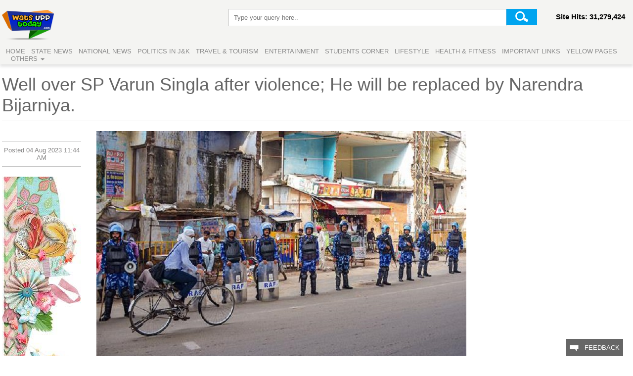

--- FILE ---
content_type: text/html; charset=UTF-8
request_url: https://watsupptoday.com/view/31778
body_size: 5484
content:
<!DOCTYPE html PUBLIC "-//W3C//DTD XHTML 1.0 Transitional//EN" "http://www.w3.org/TR/xhtml1/DTD/xhtml1-transitional.dtd">
<html xmlns="http://www.w3.org/1999/xhtml">
    <head>
		<link rel="stylesheet" type="text/css" href="/CSS/style.css">
		<link rel="stylesheet" type="text/css" href="/CSS/font-awesome.css">
		<link rel="stylesheet" type="text/css" href="/CSS/font-awesome.min.css">
		<meta http-equiv="Content-Type" content="text/html; charset=utf-8" />
		<script type="text/javascript" src="/js/jquery-1.11.3.min.js"></script>
		<script type="text/javascript" src="/js/jssor.slider.mini.js"></script>

    <!-- use jssor.slider.debug.js instead for debug -->
		<script>
			jQuery(document).ready(function ($) {
				
				var jssor_1_options = {
				  $AutoPlay: true,
				  $FillMode: 5,
				  $ArrowNavigatorOptions: {
					$Class: $JssorArrowNavigator$
				  },
				  $BulletNavigatorOptions: {
					$Class: $JssorBulletNavigator$
				  }
				};
				
				var jssor_1_slider = new $JssorSlider$("jssor_1", jssor_1_options);
			});
		</script>


		<!-- Global site tag (gtag.js) - Google Analytics -->
		<script async src="https://www.googletagmanager.com/gtag/js?id=UA-130962522-1"></script>
		<script>
			window.dataLayer = window.dataLayer || [];
		  	function gtag(){dataLayer.push(arguments);}
		  	gtag('js', new Date());
		  	gtag('config', 'UA-130962522-1');
		</script>
    </head>

    <body style="background:#FFF;">
		<div class="fixed-top">
			<div class="container">
				<div class="logo">
					<a href="/"><img src="/images/final-logo.png" alt="WATSUPPTODAY" height="61" width="105" border="0" /></a>
				</div>
				<div class="sign-in">
										<!--<a href="/a" class="btn btn-info"> Sign In</a>-->
					<p>Site Hits: 31,279,424</p>
				</div>
				<div class="translate nophone">
					<div id="google_translate_element"></div>
					<script type="text/javascript">
						function googleTranslateElementInit() {
							new google.translate.TranslateElement({pageLanguage: 'en', layout: google.translate.TranslateElement.InlineLayout.SIMPLE}, 'google_translate_element');
						}
					</script>
					<script type="text/javascript" src="//translate.google.com/translate_a/element.js?cb=googleTranslateElementInit"></script>   
				</div>
				<div class="search">
					<form name="post" method="post" action="/search/process.php">
						<input type="text" id="search" name="search" class="search_bar" placeholder="Type your query here.." border="0">
						<input type="submit" name="submit" id="submit" class="search-button" value="" border="0">
					</form>
				</div>
				<div class="clear"></div>
				<div class="navigation" style="float:left;"> 
					<a href="/">Home</a>
					<a href="/news?v=STATE%20NEWS">State News</a>
					<a href="/news?v=NATIONAL%20NEWS">National News</a>
					<a href="/news?v=POLITICS%20IN%20J%26K">Politics in J&K </a>
					<a href="/news?v=TRAVEL%20AND%20TOURISM">Travel & Tourism </a> 
					<a href="/news?v=ENTERTAINMENT">Entertainment</a> 
					<a href="/news?v=STUDENT%20CORNER">Students Corner</a> 
					<a href="/news?v=LIFESTYLE">Lifestyle</a> 
					<a href="/news?v=HEALTH%20AND%20FITNESS">Health & Fitness</a> 
					<a href="/ilinks">Important Links</a> 
					<a href="/ypage">Yellow Pages</a>
					<div class="settings-dropdown">
						<a href="#">Others <span class="caret"></span></a>
						<div class="settings-dropdown-content">
							<ul class="none" id="select">
								<li class="space"> <a href="/news?v=PRESENT%20GOVT.%20ACHIEVMENTS">Present Govt. Policies</a> </li>
								<li class="space"> <a href="/news?v=EVENTS">Events</a> </li>
								<li class="space"> <a href="/news?v=SPORTS">Sports</a> </li>
								<li class="space"> <a href="/news?v=HOROSCOPE">Horoscope</a> </li>
								<li class="space"> <a href="/news?v=AUTO%20NEWS">Auto News</a> </li>
								<li class="space"> <a href="/news?v=ART%20%2C%20CULTURE%20%26%20LITERATURE%20OF%20J%26K">Art, Culture & Literature of J&amp;K</a> </li>
								<li class="space"> <a href="/news?v=EXPRESSIONS">Expressions</a> </li>
								<li class="space"> <a href="/news?v=EMPLOYMENT">Employment</a> </li>
								<li class="space"> <a href="/news?v=NGO%20ACTIVITIES">NGO Activities</a> </li>
								<li class="space"> <a href="/grievance/filenew/">Public Grievance/Complaint</a> </li>
							</ul>
						</div>
					</div>
				</div>
			</div>
		</div>
    
		<div class="clear"></div>
		<div class="padding"></div>
		<div class="clear"></div>  

		<title>Well over SP Varun Singla after violence; He will be replaced by Narendra Bijarniya. - watsupptoday.com</title>
		<meta name="keywords" content="Well over SP Varun Singla after violence He will be replaced by Narendra Bijarniya.">
		<meta name="description" content="IPS Varun Singla who was posted as SP Nuh has been transferred to Bhiwani. IPS Narendra Bijarniya has been appointed as the new SP of Nuh. The announcement of the move came days after riots erupted in Nuh following an attack on a VHP procession. Varun Singla is a 2017 batch IPS officer from  Haryana and joined  Indian Police Service on 18.12.2019. According to reports Varun Singla was on vacation when the clashes broke out and in his absence Bijarniya was rushed. Narendra Bijarniya is a 2015 batch IPS officer and lives in Chandpura village. Haryana DGP PK Aggarwal himself sent him to Nuh. Bijaraniya was Nuhs SP  from February 2020 to October 2021. He knows the atmosphere of the region well. The Haryana police registered 83 FIRs and 159 people were arrested after the violence in Nuh spread to Gurgram as well. Meanwhile six people were killed in the violence in Haryanas Nuh district.">
		<div class="container">
			<div class="news-heading">
				Well over SP Varun Singla after violence; He will be replaced by Narendra Bijarniya.			</div>	
						<div class="right-hand-side-adds">
			<div class="right-images">
			<iframe style="width:150px !important;height:240px;" marginwidth="0" marginheight="0" scrolling="no" frameborder="0" src="https://ws-in.amazon-adsystem.com/widgets/q?ServiceVersion=20070822&OneJS=1&Operation=GetAdHtml&MarketPlace=IN&source=ac&ref=qf_sp_asin_til&ad_type=product_link&tracking_id=online0a40-21&marketplace=amazon&region=IN&placement=B07C2VJXP4&asins=B07C2VJXP4&linkId=abc657b3fd04b96e2ce7086153c48657&show_border=true&link_opens_in_new_window=true&price_color=333333&title_color=0066c0&bg_color=ffffff">     </iframe>
			<iframe style="width:150px !important;height:240px;" marginwidth="0" marginheight="0" scrolling="no" frameborder="0" src="https://ws-in.amazon-adsystem.com/widgets/q?ServiceVersion=20070822&OneJS=1&Operation=GetAdHtml&MarketPlace=IN&source=ac&ref=qf_sp_asin_til&ad_type=product_link&tracking_id=online0a40-21&marketplace=amazon&region=IN&placement=B00YMJ0OI8&asins=B00YMJ0OI8&linkId=15bde51ae21b6e6724733f738bc0b281&show_border=true&link_opens_in_new_window=true&price_color=333333&title_color=0066c0&bg_color=ffffff">     </iframe>
				<!--<a href="https://ws-in.amazon-adsystem.com/widgets/q?ServiceVersion=20070822&OneJS=1&Operation=GetAdHtml&MarketPlace=IN&source=ac&ref=qf_sp_asin_til&ad_type=product_link&tracking_id=online0a40-21&marketplace=amazon&region=IN&placement=B07C2VJXP4&asins=B07C2VJXP4&linkId=abc657b3fd04b96e2ce7086153c48657&show_border=true&link_opens_in_new_window=true&price_color=333333&title_color=0066c0&bg_color=ffffff"><img src="https://a.watsupptoday.com/ad/image-10-07-2020-173328.jpg" width="295" height="201" border="0" /></a>-->
			</div>
			
			<div class="right-images">
			<iframe style="width:150px !important;height:240px;" marginwidth="0" marginheight="0" scrolling="no" frameborder="0" src="https://ws-in.amazon-adsystem.com/widgets/q?ServiceVersion=20070822&OneJS=1&Operation=GetAdHtml&MarketPlace=IN&source=ac&ref=qf_sp_asin_til&ad_type=product_link&tracking_id=online0a40-21&marketplace=amazon&region=IN&placement=B01GFTEV5Y&asins=B01GFTEV5Y&linkId=fda90416fe345882a1de238270565dec&show_border=true&link_opens_in_new_window=true&price_color=333333&title_color=0066c0&bg_color=ffffff">     </iframe>
			<iframe style="width:150px !important;height:240px;" marginwidth="0" marginheight="0" scrolling="no" frameborder="0" src="https://ws-in.amazon-adsystem.com/widgets/q?ServiceVersion=20070822&OneJS=1&Operation=GetAdHtml&MarketPlace=IN&source=ac&ref=qf_sp_asin_til&ad_type=product_link&tracking_id=online0a40-21&marketplace=amazon&region=IN&placement=B00EDJJ7FS&asins=B00EDJJ7FS&linkId=037c6e57816cc6522aa4325f0a88311d&show_border=true&link_opens_in_new_window=true&price_color=333333&title_color=0066c0&bg_color=ffffff">     </iframe>
				
			</div>
			
			<div class="right-images">
			<iframe style="width:150px !important;height:240px;" marginwidth="0" marginheight="0" scrolling="no" frameborder="0" src="https://ws-in.amazon-adsystem.com/widgets/q?ServiceVersion=20070822&OneJS=1&Operation=GetAdHtml&MarketPlace=IN&source=ac&ref=qf_sp_asin_til&ad_type=product_link&tracking_id=online0a40-21&marketplace=amazon&region=IN&placement=B07TK4BD54&asins=B07TK4BD54&linkId=49e0524dba65422259144b658136fbe7&show_border=true&link_opens_in_new_window=true&price_color=333333&title_color=0066c0&bg_color=ffffff">     </iframe>
			<iframe style="width:150px !important;height:240px;" marginwidth="0" marginheight="0" scrolling="no" frameborder="0" src="https://ws-in.amazon-adsystem.com/widgets/q?ServiceVersion=20070822&OneJS=1&Operation=GetAdHtml&MarketPlace=IN&source=ac&ref=qf_sp_asin_til&ad_type=product_link&tracking_id=online0a40-21&marketplace=amazon&region=IN&placement=B01M6453MB&asins=B01M6453MB&linkId=5cc24ceb52c6214cdbb509662e9a8f09&show_border=true&link_opens_in_new_window=true&price_color=333333&title_color=0066c0&bg_color=ffffff">     </iframe>
				<!--<a href="https://ws-in.amazon-adsystem.com/widgets/q?ServiceVersion=20070822&OneJS=1&Operation=GetAdHtml&MarketPlace=IN&source=ac&ref=qf_sp_asin_til&ad_type=product_link&tracking_id=online0a40-21&marketplace=amazon&region=IN&placement=B01M6453MB&asins=B01M6453MB&linkId=5cc24ceb52c6214cdbb509662e9a8f09&show_border=true&link_opens_in_new_window=true&price_color=333333&title_color=0066c0&bg_color=ffffff"><img src="https://a.watsupptoday.com/ad/image-06-07-2020-150838.jpg" width="295" height="245" border="0" /></a>-->
			</div>
			<div class="right-images">
			<iframe style="width:150px !important;height:240px;" marginwidth="0" marginheight="0" scrolling="no" frameborder="0" src="https://ws-in.amazon-adsystem.com/widgets/q?ServiceVersion=20070822&OneJS=1&Operation=GetAdHtml&MarketPlace=IN&source=ac&ref=qf_sp_asin_til&ad_type=product_link&tracking_id=online0a40-21&marketplace=amazon&region=IN&placement=B00A7PLVU6&asins=B00A7PLVU6&linkId=ee5042a56b4fb773cd4b880ac9162845&show_border=true&link_opens_in_new_window=true&price_color=333333&title_color=0066c0&bg_color=ffffff">     </iframe>
			<iframe style="width:150px !important;height:240px;" marginwidth="0" marginheight="0" scrolling="no" frameborder="0" src="https://ws-in.amazon-adsystem.com/widgets/q?ServiceVersion=20070822&OneJS=1&Operation=GetAdHtml&MarketPlace=IN&source=ac&ref=qf_sp_asin_til&ad_type=product_link&tracking_id=online0a40-21&marketplace=amazon&region=IN&placement=B01MQZ7J8K&asins=B01MQZ7J8K&linkId=e34a3222bb78b36dd6d07da200ea14c5&show_border=true&link_opens_in_new_window=true&price_color=333333&title_color=0066c0&bg_color=ffffff">     </iframe>
				
			</div>
			<div class="right-images">
			<iframe style="width:150px !important;height:240px;" marginwidth="0" marginheight="0" scrolling="no" frameborder="0" src="https://ws-in.amazon-adsystem.com/widgets/q?ServiceVersion=20070822&OneJS=1&Operation=GetAdHtml&MarketPlace=IN&source=ac&ref=qf_sp_asin_til&ad_type=product_link&tracking_id=online0a40-21&marketplace=amazon&region=IN&placement=B0756K5DYZ&asins=B0756K5DYZ&linkId=1d02e7b2cb63864994b13eaef6167a3b&show_border=true&link_opens_in_new_window=true&price_color=333333&title_color=0066c0&bg_color=ffffff">     </iframe>
			<iframe style="width:150px !important;height:240px;" marginwidth="0" marginheight="0" scrolling="no" frameborder="0" src="https://ws-in.amazon-adsystem.com/widgets/q?ServiceVersion=20070822&OneJS=1&Operation=GetAdHtml&MarketPlace=IN&source=ac&ref=qf_sp_asin_til&ad_type=product_link&tracking_id=online0a40-21&marketplace=amazon&region=IN&placement=B01N4E9XOK&asins=B01N4E9XOK&linkId=410c9deb7b66d1ca5cf78030e3859637&show_border=true&link_opens_in_new_window=true&price_color=333333&title_color=0066c0&bg_color=ffffff">     </iframe>
						
			</div>
			<div class="right-images">
			<iframe style="width:150px !important;height:240px;" marginwidth="0" marginheight="0" scrolling="no" frameborder="0" src="">     </iframe>
			<iframe style="width:150px !important;height:240px;" marginwidth="0" marginheight="0" scrolling="no" frameborder="0" src="">     </iframe>
						
			</div>
		</div>

			<div class="news-source">
								<span>Posted 04 Aug 2023 11:44 AM</span>
				<div class="left-hand-side-imgs">
					<a href="#"><img src="https://a.watsupptoday.com/ad/image-13-01-2018-153941.jpg" width="160" height="600" border="0" /></a>
					<a href="#"><img src="https://a.watsupptoday.com/ad/image-13-01-2018-154015.jpg" width="160" height="600" border="0" /></a>
				</div>
			</div>
			
			<div class="mid-section">
				<div class="news-details">
					<img src="https://a.watsupptoday.com/i/image-post-31778-04082023-114643.jpg" width="748" height="485" border="0" /><br/>
					<b> Agencies </b>
					<p> IPS Varun Singla, who was posted as SP Nuh, has been transferred to Bhiwani. IPS Narendra Bijarniya has been appointed as the new SP of Nuh. The announcement of the move came days after riots erupted in Nuh following an attack on a VHP procession. Varun Singla is a 2017 batch IPS officer from  Haryana and joined  Indian Police Service on 18.12.2019. According to reports, Varun Singla was on vacation when the clashes broke out and in his absence, Bijarniya was rushed. Narendra Bijarniya is a 2015 batch IPS officer and lives in Chandpura village. Haryana DGP PK Aggarwal himself sent him to Nuh. Bijaraniya was Nuh's SP  from February 2020 to October 2021. He knows the atmosphere of the region well. The Haryana police registered 83 FIRs and 159 people were arrested after the violence in Nuh spread to Gurgram as well. Meanwhile, six people were killed in the violence in Haryana's Nuh district. </p>
				</div>
									<div class="comment">
						<p><b> Leave a comment: </b>(Your email will not be published)</p>
						<form name="post" method="post" action="/a/cpost.php?from=view&id=31778">
							<label> Name* </label>
							<input type="text" id="name" name="name" placeholder="Enter your name" required="required" class="form-control"/> <br>
							<label> Email* </label>
							<input type="email" id="email" name="email" placeholder="Enter your Email (Your Email will not be published)" required="required" class="form-control"/> <br>
							<label> Comment* </label>
							<textarea autocomplete="off" id="comment" name="comment" rows="5" placeholder="Enter your comment (Comments are subject to approval by admin)" required="required" class="form-control"></textarea><br>
							<button type="submit" name="submit" id="submit" class="btn btn-info"> Post Comment </button>
						</form>
					</div>
					<div class="more-for-you">
						<b>More for you</b>
							
								<div class="story-1">
									<a href="/view/32263"><img src="https://a.watsupptoday.com/i/image-post-32263-28062024-155509.jpg" width="240" height="134" border="0" /></a>
									<span><a href="/view/32263">Doda experience: The people who helped ultras won't be saved: ADGP Jain</a></span>
								</div>
								
								<div class="story-1">
									<a href="/view/32670"><img src="https://a.watsupptoday.com/i/image-post-32670-11082025-122707.jpg" width="240" height="134" border="0" /></a>
									<span><a href="/view/32670">In 7 GMCs, the government approves 105 AP positions.</a></span>
								</div>
								
								<div class="story-1">
									<a href="/view/30222"><img src="https://a.watsupptoday.com/i/image-post-30222-09122020-121520.jpg" width="240" height="134" border="0" /></a>
									<span><a href="/view/30222">2 terrorists killed in encounter in Jammu and Kashmir's Pulwama</a></span>
								</div>
								
								<div class="story-1">
									<a href="/view/27513"><img src="https://a.watsupptoday.com/i/image-post-27513-09082020-192235.jpg" width="240" height="134" border="0" /></a>
									<span><a href="/view/27513">Today�s tally: 129 from Jammu; 378 from Kashmir; 13 deaths</a></span>
								</div>
								
								<div class="story-1">
									<a href="/view/24836"><img src="https://a.watsupptoday.com/i/image-post-24836-30032020-234401.jpeg" width="240" height="134" border="0" /></a>
									<span><a href="/view/24836">District Administration Kupwara distributes cash assistance</a></span>
								</div>
								
								<div class="story-1">
									<a href="/view/32725"><img src="https://a.watsupptoday.com/i/image-post-32725-18082025-130741.jpg" width="240" height="134" border="0" /></a>
									<span><a href="/view/32725">Kishtwar Cloudburst: 61 people were killed in the Kishtwar cloudburst; on Day 4, the search for trapped victims continues.</a></span>
								</div>
												</div>
				</div>
				
				<div class="bottom-img">
					<div class="btm-img-1">
						<a href="#"><img src="https://a.watsupptoday.com/ad/image-13-03-2021-173408.jpg" width="456" height="190" border="0" /></a>
					</div>
					<div class="btm-img-2">
						<a href="#"><img src="https://a.watsupptoday.com/ad/image-13-03-2021-173618.jpg" width="456" height="190" border="0" /></a>
					</div>
				</div>
				<div class="bottom-nav">
    <ul style="margin:0;">
        <li><a href="/news?v=STATE%20NEWS">STATE NEWS</a></li>
        <li><a href="/news?v=NATIONAL%20NEWS">NATIONAL NEWS </a></li>
        <li><a href="/news?v=SPORTS">SPORTS</a></li>
        <li><a href="/news?v=POLITICS%20IN%20J%26K">POLITICS IN J&K</a></li>
        <li><a href="/news?v=TRAVEL%20AND%20TOURISM">TRAVEL AND TOURISM</a></li>
		<li><a href="/news?v=ENTERTAINMENT">ENTERTAINMENT</a></li>
    </ul>
    <ul>
		<li><a href="/news?v=STUDENT%20CORNER">STUDENT CORNER </a></li>
        <li><a href="/news?v=LIFESTYLE">LIFESTYLE</a></li>
        <li><a href="/news?v=EVENTS">EVENTS</a></li>
		<li><a href="/news?v=ARTICLES%20AND%20BLOGS">ARTICLES AND BLOGS</a></li>
		<li><a href="/news?v=AUTO%20NEWS">AUTO NEWS</a></li>
        <li><a href="/news?v=ART%20%2C%20CULTURE%20%26%20LITERATURE%20OF%20J%26K">ART , CULTURE & LITERATURE OF J&K</a></li>
    </ul>
    <ul>
		<li><a href="/news?v=PRESENT%20GOVT.%20ACHIEVMENTS">PRESENT GOVT. ACHIEVMENTS</a></li>
        <li><a href="/news?v=HEALTH%20AND%20FITNESS">HEALTH AND FITNESS </a></li>
        <li><a href="/news?v=EXPRESSIONS">EXPRESSIONS</a></li>
        <li><a href="/news?v=EMPLOYMENT">EMPLOYMENT</a></li>
        <li><a href="/news?v=NGO%20ACTIVITIES">NGO ACTIVITIES</a></li>
        <!-- <li>Post 370 Abrogation Scenario</a></li> -->
    </ul>
    <ul>
		<li><a href="/pages/about">About Us</a></li>
		<li><a href="/pages/contact">Contact Us</a></li>
		<li><a href="/pages/advertise">Advertise with Us</a></li>
    </ul>
    <ul>
        <li><a href="#">Terms of Use</a></li>
        <li><a href="/pages/privacy">Privacy Policy</a></li>
        <li><a href="/pages/disclaimer">Disclaimer</a></li>
    </ul>
</div>
<div class="social-media">
	<!-- 
	<a href="#" title="google+" target="_blank">
		<img src="/images/google.jpg" width="28" height="28" border="0" />
	</a> 
	-->
	<a href="https://twitter.com/Watsupptoday1" title="Twitter" target="_blank">
		<img src="/images/twitter.jpg" width="28" height="28" border="0" />
	</a> 
	<a href="https://www.youtube.com/channel/UCIriaIVBUkwuRrPKvBeKfiw" title="Youtube" target="_blank">
		<img src="/images/youtube.jpg" width="28" height="28" border="0" />
	</a> 
	<a href="https://www.facebook.com/watsupptoday/" title="Facebook" target="_blank">
		<img src="/images/fb-icn.jpg" width="28" height="28" border="0" />
	</a> 
	<a href="https://www.instagram.com/watsupptoday/" title="Instagram" target="_blank">
		<img src="/images/instaimg.jpg" width="28" height="28" border="0" />
	</a> 
</div>

<div class="copyright">&copy; Eminent IT Services Pvt. Ltd 
<!-- <p> Powered by <a href="http://ritcop.com/?source=watsupptoday"> RITCOP </a> (RITCOP IT SERVICES LLP) </p> -->
</div>
<div class="feedback">
	<button id="myBtn" class="button-design">
		<img src="/images/feedback-icn.png" width="18" height="13" border="0" align="absmiddle"/>
		&nbsp; Feedback
	</button>
	<!-- The Modal -->
    <div id="myModal" class="modal">       
          <!-- Modal content -->
        <div class="modal-content"> 
			<b>Send Feedback</b> 
			<span class="close">&times;</span>
			<p>How can we improve?</p>
			<form method="post" action="feedback.php">
				<textarea name="feedback" id="feedback" rows="10" class="text-area" placeholder="Enter your feedback here, don't include any personal information."></textarea>
				<button id="submit" name="submit" title="submit" class="feedback-submit" type="submit">Submit</button>
			</form>
		</div>
    </div>
</div>
		</div>
			<script>
			// Get the modal
			var modal = document.getElementById('myModal');

			// Get the button that opens the modal
			var btn = document.getElementById("myBtn");

			// Get the <span> element that closes the modal
			var span = document.getElementsByClassName("close")[0];

			// When the user clicks the button, open the modal
			btn.onclick = function() {
				modal.style.display = "block";
			}

			// When the user clicks on <span> (x), close the modal
			span.onclick = function() {
				modal.style.display = "none";
			}

			// When the user clicks anywhere outside of the modal, close it
			window.onclick = function(event) {
				if (event.target == modal) {
					modal.style.display = "none";
				}
			}
			</script>


			<script>
			/* When the user clicks on the button,
			toggle between hiding and showing the dropdown content */
			function myFunction() {
				document.getElementById("mypage-name").classList.toggle("show");
			}

			// Close the dropdown if the user clicks outside of it
			window.onclick = function(event) {
			  if (!event.target.matches('.page-namebtn')) {

				var dropdowns = document.getElementsByClassName("page-name-content");
				var i;
				for (i = 0; i < dropdowns.length; i++) {
				  var openDropdown = dropdowns[i];
				  if (openDropdown.classList.contains('show')) {
					openDropdown.classList.remove('show');
				  }
				}
			  }
			}
			</script>

			<script>
			$(document).ready(function(){
			  $('a').click(function(){
				$('a').removeClass("active");
				$(this).addClass("active");
			});
			});
			</script>
		<script defer src="https://static.cloudflareinsights.com/beacon.min.js/vcd15cbe7772f49c399c6a5babf22c1241717689176015" integrity="sha512-ZpsOmlRQV6y907TI0dKBHq9Md29nnaEIPlkf84rnaERnq6zvWvPUqr2ft8M1aS28oN72PdrCzSjY4U6VaAw1EQ==" data-cf-beacon='{"version":"2024.11.0","token":"8e6fec00700349ae9211b6fe42960736","r":1,"server_timing":{"name":{"cfCacheStatus":true,"cfEdge":true,"cfExtPri":true,"cfL4":true,"cfOrigin":true,"cfSpeedBrain":true},"location_startswith":null}}' crossorigin="anonymous"></script>
</body>
		</html>
	

--- FILE ---
content_type: text/css
request_url: https://watsupptoday.com/CSS/style.css
body_size: 7249
content:
* {
	margin: 0;
	padding: 0;
}
body {
	font-family:Segoe UI, Arial, sans-serif;
	font-size:13px;
	background:#f4f4f2;
	color:#838282;
}

a {
	font-size:13px;
	text-decoration:none;
	color:#333;
}
a:hover {
	text-decoration:underline;
	font-size:13px;
}
.fixed-top {
	width:100%;
	left:0;
	top:0;
	height:130px;
	z-index:777;
	position:fixed;
	background:#f4f4f2;
	box-shadow: 0 .32rem .32rem 0 rgba(0,0,0,.1);
}

.container {
	width:1272px;
	margin:auto;
}
.clear {
	clear:both;
}

.logo {
	float:left;
	margin:20px 0 0 0;
}


.page-namebtn {
    color:#838282;
    font-size: 25px;
    border: none;
    cursor: pointer;
	background:#f4f4f2;
	
	
}

.page-namebtn:hover, .page-namebtn:focus {
   text-decoration:underline;
}

.page-name {
    position: relative;
    display: inline-block;
	float:left;
	margin:30px 0 0 30px;
}

.page-name-content {
    display: none;
    position: relative;
    background-color:#333;
    min-width: 200px;
    overflow-y: scroll;
    box-shadow: 0px 8px 16px 0px rgba(0,0,0,0.2);
	z-index:999;
	height:530px;
}

.page-name-content a {
    color: #FFF;
    padding: 8px 8px;
    text-decoration: none;
    display: block;
	font-size:14px;
	text-transform:uppercase;
}

.page-name a:hover {background-color: #666}

.show {display:block;}

.search {
	float:right;
	margin:18px 100px 0 0px;
}
.search_bar {
	height:33px;
	background:#FFF;
	border:1px solid #c6c6c6;
	width:550px;
	outline:none;
	padding:0 0 0 10px;
	position:relative;
	display: inline-block;
	float:left;
}


.search-button {
	position:absolute;
	height:33px;
	float:left;
	width:62px;
	background:url(../images/search-button.gif) left top no-repeat;
	text-decoration:none;
	border: none;
	text-decoration: none;
	display: inline-block;
}
.search-button:hover {
	background:url(../images/search-button-hover.gif) left top no-repeat;
	height:33px;
	width:62px;
}

.sign-in a, .sign-in p{
	float:right;
	font-weight:600;
	margin:25px 0px 0 0;
	text-decoration:none;
}

.sign-in p {
	color:#000;
	margin:25px 12px 0 0;
	font-size:15px;
}

.sign-in a:hover {
	text-decoration:underline;
}

.weather {
	float:left;
	margin:15px 0 0 0;
	font-size:13px;
	font-weight:900;
	color:#333;
	width:140px;
}
.weather img {
	float:left;
	margin:0 3px 0 0;
}
.weather a {
	text-decoration:none;
}
.weather a:hover {
	text-decoration:underline;
}
.weather a img {
	float:right;
	margin:0 0px 0 10px;
}
.navigation {
	float:right;
	margin:15px 0 0 0;
	
}
.navigation a {
	font-size:13px;
	font-weight:500;
	text-decoration:none;
	color:#838282;
	margin:0 0px 0 8px;
	text-transform:uppercase;
	color:#8a8a8a;
	
}
.navigation a:hover {
	text-decoration:underline;
}

.padding {
	float:left;
	width:1272px;
	height:120px;
}
.banner {
	float:left;
	width:618px;
	height:370px;
	background:#FFF;
	margin:20px 0 0 0;
	border:1px solid #c6c6c6;
	padding:4px;
}
.banner-text {
	position: absolute; 
	bottom:0px; 
	left: 0px; 
	width: 598px; 
	height: 85px; 
	font-size: 18px; 
	font-weight:500;
	line-height: 30px; 
	text-align: center; 
	background:url(../images/banner-shadow.png) left bottom repeat-x; 
	color:#FFF; 
	text-align:left; 
	line-height:85px;
	padding:5px 10px; 
}

.banner-text:hover {
	text-decoration:underline;
}

.banner-text-small2 {
position: absolute; 
bottom:0px; 
left:206px;  
width: 186px; 
height: 65px;
font-size: 21px; 
text-align: left; 
color:#FFF; 
background:url(../images/banner-shadow.png) repeat-x; 
padding:10px;
overflow:hidden;
font-weight:500;
}

.banner-text-small2:hover {
	text-decoration:underline;
}

.banner-text-small3 {
position: absolute; 
bottom:0px; 
left:412px;  
width: 186px; 
height: 65px;
font-size: 21px; 

text-align: left; 
color:#FFF; 
background:url(../images/banner-shadow.png) repeat-x; 
padding:10px;
overflow:hidden;
font-weight:500;
}

.banner-text-small3:hover {
	text-decoration:underline;
}

.banner-text-small1 {
position: absolute; 
bottom:0; 
left:0px; 
width: 186px; 
height: 65px; 
font-size:21px; 

text-align: left; 
color:#FFF; 
background:url(../images/banner-shadow.png) repeat-x; 
padding:10px;
overflow:hidden;
font-weight:500;
}

.banner-text-small1:hover {
	text-decoration:underline;
}

.banner5-text-small1 {
position: absolute; 
top:100px; 
left:0px; 
width: 289px; 
height: 65px; 
font-size:18px; 
line-height: 20px;
text-align: left; 
color:#FFF; 
background:url(../images/banner-shadow.png) repeat-x; 
padding:10px;
overflow:hidden;
font-weight:500;
}

.banner5-text-small1:hover {
	text-decoration:underline;
}

.banner6-text-small1 {
position: absolute; 
bottom:0; 
left:309px; 
width: 289px; 
height: 65px; 
font-size:21px; 
text-align: left; 
color:#FFF; 
background:url(../images/banner-shadow.png) repeat-x; 
padding:10px;
overflow:hidden;
font-weight:500;
}

.banner6-text-small1:hover {
	text-decoration:underline;
}


.banner5-text-small2 {
position: absolute; 
bottom:0px; 
left:309px;  
width: 289px; 
height: 65px;
font-size: 17px; 
line-height: 20px;
text-align: left; 
color:#FFF; 
background:url(../images/banner-shadow.png) repeat-x; 
padding:10px;
overflow:hidden;
font-weight:500;
}

.banner5-text-small2:hover {
	text-decoration:underline;
}


.banner5-text-small3 {
position: absolute; 
top:100px; 
left:309px;  
width: 289px; 
height: 65px;
font-size:17px; 
line-height: 20px;
text-align: left; 
color:#FFF; 
background:url(../images/banner-shadow.png) repeat-x; 
padding:10px;
overflow:hidden;
font-weight:500;
}

.banner5-text-small3:hover {
	text-decoration:underline;
}

.banner5-text-small4 {
position: absolute; 
bottom:0px; 
left:0px;  
width: 289px; 
height: 65px;
font-size: 17px; 
line-height: 20px;
text-align: left; 
color:#FFF; 
background:url(../images/banner-shadow.png) repeat-x; 
padding:10px;
overflow:hidden;
font-weight:500;
}

.banner5-text-small4:hover {
	text-decoration:underline;
}


/* jssor slider bullet navigator skin 01 css */
        /*
        .jssorb01 div           (normal)
        .jssorb01 div:hover     (normal mouseover)
        .jssorb01 .av           (active)
        .jssorb01 .av:hover     (active mouseover)
        .jssorb01 .dn           (mousedown)
        */
        .jssorb01 {
            position: absolute;
        }
        .jssorb01 div, .jssorb01 div:hover, .jssorb01 .av {
            position: absolute;
            /* size of bullet elment */
            width: 12px;
            height: 12px;
            filter: alpha(opacity=70);
            opacity: .7;
            overflow: hidden;
            cursor: pointer;
            border: #000 1px solid;
        }
        .jssorb01 div { background-color: gray; }
        .jssorb01 div:hover, .jssorb01 .av:hover { background-color: #d3d3d3; }
        .jssorb01 .av { background-color: #fff; }
        .jssorb01 .dn, .jssorb01 .dn:hover { background-color: #555555; }

        /* jssor slider arrow navigator skin 03 css */
        /*
        .jssora03l                  (normal)
        .jssora03r                  (normal)
        .jssora03l:hover            (normal mouseover)
        .jssora03r:hover            (normal mouseover)
        .jssora03l.jssora03ldn      (mousedown)
        .jssora03r.jssora03rdn      (mousedown)
        */
    /*    .jssora03l, .jssora03r {
            display: block;
            position: absolute;
           
            width: 55px;
            height: 55px;
            cursor: pointer;
            background: url(../images/arrows.png) no-repeat;
            overflow: hidden;
			right:0px;
        }
		*/
		 .jssora03r {
            display: block;
            position: absolute;
            /* size of arrow element */
            width: 28px;
            height: 28px;
            cursor: pointer;
            background:url(../images/right-banner-arrow.png) right top no-repeat;
            margin:0 -10px 0 0; 
			
        }
		
		 .jssora03l {
            display: block;
            position: absolute;
            /* size of arrow element */
            width: 28px;
            height: 28px;
            cursor: pointer;
            background:url(../images/left-banner-arrow.png) left top no-repeat;
            margin:0 0px 0 -10px; 
			
        }
        /*.jssora03l { background-position: -3px -33px; }
        .jssora03r { background-position: -47px -33px; }
        .jssora03l:hover { background-position: -123px -33px; }
        .jssora03r:hover { background-position: -183px -33px; }
        .jssora03l.jssora03ldn { background-position: -243px -33px; }
        .jssora03r.jssora03rdn { background-position: -303px -33px; }*/
   
      
.image-news {
	float:left;
	height:218px;
	background:#FFF;
	margin:20px 0 0 15px;
	border:1px solid #c6c6c6;
	width:304px;
}
.image-news-topic {
	float:left;
	padding:3px 7px 3px 7px;
	background:#00a4ef;
	color:#FFF;
	position:relative;
	top:-145px;
	left:6px;
	font-size:16px;
	font-weight:600;
	text-transform:uppercase;
}

.banner-image-topic {
	float:left;
	padding:3px 7px 3px 7px;
	background:#00a4ef;
	color:#FFF;
	position:relative;
	top:-360px;
	left:6px;
	font-size:16px;
	font-weight:600;
	text-transform:uppercase;
	z-index:666;
}

.banner-image-topic2 {
	float:left;
	padding:3px 7px 3px 7px;
	background:#00a4ef;
	color:#FFF;
	position:relative;
	top:10px;
	left:6px;
	font-size:16px;
	font-weight:600;
	text-transform:uppercase;
	z-index:666;
}
.gradient {
	float:left;
	background:url(../images/small-banner-shadow.png) bottom left repeat-x;
	height:59px;
	width:295px;
	position:relative;
	left:4px;
	bottom:62px;
}
.small-banner-image {
	border:4px solid #FFF;
	background:url(../images/small-banner-shadow.png) left bottom repeat-x;
	margin:auto;
	position:relative;
	overflow:hidden;
}
.small-banner-text a {
	float:left;
	position:absolute;
	font-size:15px;
	color:#FFF;
	bottom:10px;
	left:10px;
	text-decoration:none;
}
.small-banner-text a:hover {
	text-decoration:underline;
}
.camera-icon {
	float:right;
	bottom:0px;
	right:0px;
	position:absolute;
}

.video-icon {
	float:right;
	top:163px;
	right:5px;
	position:absolute;
}
.small-box {
	height:144px;
	background:#FFF;
	margin:15px 0 0 0px;
	border:1px solid #c6c6c6;
	width:304px;
	padding:0px;
	position:relative;
}
.small-box-image {
	left:10px;
	top:10px;
	position:absolute;
	float:left;
	width:100px;
}

.small-box-image:hover {
	opacity:0.8;
}
.small-box-heading a {
	left:130px;
	top:10px;
	position:absolute;
	width:160px;
	text-decoration:none;
	font-size:14px;
	color:#8a8a8a;
	line-height:normal;
	font-weight:600;
}
.small-box-heading a:hover {
	text-decoration:underline;
}
.small-box-text {
	left:130px;
	top:70px;
	position:absolute;
	width:160px;
	overflow:hidden;
	font-size:12px;
	color:#8a8a8a;
	line-height:normal;
	height:50px;
}
.source-name {
	left:130px;
	bottom:10px;
	position:absolute;
	width:160px;
	font-size:11px;
	color:#999;
	line-height:normal;
}
.right-hand-side-adds {
	float:right;
	height:auto;
	margin:10px 0 0 15px;
	width:304px;
	
}

.right-images {
	float:right;
	height:auto;
	margin:10px 0 0 15px;
	width:304px;
}

.right-images a img{
	border:4px solid #FFF;
	width:295px;
	display:block !important;
}
.row {
	float:left;
	width:950px;
	margin:15px 0 0 0;
}


.row-box1 {
	float:left;
	height:378px;
	background:#FFF;
	margin:15px 0 0 0px;
	border:1px solid #c6c6c6;
	width:32%;
	position:relative;
}
.row-box-image {
	border:4px solid #FFF;
}

.row-box-image:hover {
	opacity:0.8;
}
.news-line {
	float:left;
	width:280px;
	height:40px;
	border-bottom:1px solid #c6c6c6;
	margin:0px 0 0px 10px;
	overflow:hidden;
	font-size:14px;
	padding:7px 0 10px 0;
}
.news-line b{
	font-size:11px;
	color:#999;
	margin:5px 0 0 10px;
	position:absolute;
	
}

.news-line a {
	text-decoration:none;
	color:#333;
}
.news-line a:hover {
	text-decoration:underline;
}
.row-box-more a {
	float:right;
	margin:7px 10px 0 0;
	font-weight:500;
}
.row-box2 {
	float:left;
	height:378px;
	background:#FFF;
	margin:15px 0 0 16px;
	border:1px solid #c6c6c6;
	width:31%;
	position:relative;
}

.row-video-box1 {
	float:left;
	height:auto;
	background:#FFF;
	margin:15px 0 0 0px;
	border:1px solid #c6c6c6;
	width:32%;
	position:relative;
}



.row-video-box2 {
	float:left;
	height:auto;
	background:#FFF;
	margin:15px 0 0 16px;
	border:1px solid #c6c6c6;
	width:304px;
	position:relative;
}

.Video-news-line {
	float:left;
	width:280px;
	height:40px;
	margin:0px 0 0px 10px;
	overflow:hidden;
	font-size:14px;
	padding:7px 0 10px 0;
}
.Video-news-line b{
	font-size:11px;
	color:#999;
	margin:5px 0 0 10px;
	position:absolute;
	
}

.Video-news-line a {
	text-decoration:none;
	color:#333;
}
.Video-news-line a:hover {
	text-decoration:underline;
}






.pic-news {
	float:left;
	width:260px;
	height:95px;
	border-bottom:1px solid #c6c6c6;
	margin:10px 0 0px 20px;
	overflow:hidden;
	
	padding:10px 0 10px 0;
}
 
.pic-news-img {
	float:left;
	width:100px;
	height:85px;
}

.pic-news-img:hover {
	opacity:0.8;
}
 
.pic-news-text a {
	float:left;
	margin:0px 0 0px 10px;
	font-size:14px;
	width:150px;
	color:#333;
	height:65px;
	overflow:hidden;
}

.pic-news b {
	float:right;
	margin:5px 0 0px 10px;
	font-size:11px;
	color:#999;	
}
.row-box3 {
	float:left;
	height:378px;
	background:#FFF;
	margin:15px 0 0 16px;
	border:1px solid #c6c6c6;
	width:304px;
	position:relative;
}
.row h2  {
	float:left;
	font-size:22px;
	
}

.row h2 a {
	float:left;
	font-size:22px;
	
}


.row ul {
	list-style-type: none;
	margin: 0px;
	padding: 0;
	overflow:hidden;
}
.row ul li {
	float: left;
	margin:7px 0 0 15px;
}
.row ul li a {
	display: block;
	font-size:13px;
	color:#8a8a8a;
	text-decoration: none;
}
/* Change the link color to #111 (black) on hover */
.row ul li a:hover {
	text-decoration:underline;
}

.row-innerpage {
	float:left;
	width:100%;
	margin:15px 0 0 0;
}

.row-innerpage h2  {
	float:left;
	font-size:22px;
	
}

.row-innerpage h2 a {
	float:left;
	font-size:22px;
	
}


.row-innerpage ul {
	list-style-type: none;
	margin: 0px;
	padding: 0;
	overflow:hidden;
}
.row-innerpage ul li {
	float: left;
	margin:7px 0 0 15px;
}
.row-innerpage ul li a {
	display: block;
	font-size:15px;
	color:#8a8a8a;
	text-decoration: none;
}

.row-innerpage ul li a:hover {
	text-decoration:underline;
}


.dropdown {
	position: relative;
	display: inline-block;
	float:right;
	margin:6px 0 0 0;
	font-size:15px;
	font-weight:500;
	
}
.dropdown-content {
	display: none;
	position: absolute;
	background-color: #f9f9f9;
	min-width: 140px;
	box-shadow: 0px 2px 4px 0px rgba(0,0,0,0.2);
	padding-bottom:10px;
	right:0px;
	
}
.dropdown:hover .dropdown-content {
	display: block;
	
}
.dropdown-content p a {
	font-size:13px;
	color:#8a8a8a;
	text-decoration:none;
	margin:10px 0 0px 10px;
	float:left;
	
}
.dropdown-content p a:hover {
	text-decoration:underline;
}

.settings {
	float:right;
	border:none;
	margin:25px 0px 0 0;
}

.language {
	float:left;
	width:120px;
	margin:10px 0 0px 10px;
}

.settings-dropdown {
	position: relative;
	display: inline-flex;
	z-index:888;
	margin:0px 10px 0 10px;
	font-size:15px;
	font-weight:500;
	
}
.settings-dropdown-content {
	margin-top: 20px;
	display: none;
	position: absolute;
	background-color:#FFF;
	min-width: 250px;
	box-shadow: 0px 2px 4px 0px rgba(0,0,0,0.2);
	padding-bottom:10px;
	right:0px;
}
.settings-dropdown:hover .settings-dropdown-content {
	display: block;
	
}
.settings-dropdown-content p a {
	font-size:13px;
	color:#8a8a8a;
	text-decoration:none;
	margin:10px 0 0px 10px;
	float:left;
	
}

.settings-dropdown-content p a:hover {
	text-decoration:underline;
}

.bottom-img {
	float:left;
	height:auto;
	margin:15px 0 0 0;
}

.btm-img-1 {
	float:left;
	width:465px;
	height:auto;
	background:#FFF;
	border:1px solid #c6c6c6;
}

.btm-img-1 a img {
	border:4px solid #FFF;
}
	
.btm-img-2 {
	float:left;
	width:465px;
	height:auto;
	background:#FFF;
	margin:0 0 0 16px;
	border:1px solid #c6c6c6;
}
.btm-img-2 a img {
	border:4px solid #FFF;
}

.bottom-nav {
	float:left;
	width:950px;
	height:160px;
	margin:18px 0 0 0;
}

.bottom-nav ul {
	float:left;
	min-width:150px;
	margin:0 0 0 41px;
}

.bottom-nav ul li {
	list-style-type:none;
	display:block;
	font-size:13px;
	font-weight:500;
	line-height:25px;
}

.social-media {
	float:right;
	margin:15px 0 0 0;
	width:200px;
}
.social-media a img{
	float:right;
	background:#090;
	margin:0px 0 0 10px;
}

.feedback {
	float:right;
	bottom:0;
	right:20px;
	position:fixed;
	z-index:10;
}
.button-design {
	background:url(../images/feedback-bg.png) left top repeat;
	width:115px;
	height:35px;
	display:block;
	color:#FFF;
	border:none;
	text-transform:uppercase;
	font-size:13px;
	cursor:pointer;
}

.edit-weather {
	width:14px;
	height:14px;
	display:block;
	border:none;
	cursor:pointer;
	float:right;
}
.modal {
    display: none; /* Hidden by default */
    position: fixed; /* Stay in place */
    z-index:9999; /* Sit on top */
    padding-top: 100px; /* Location of the box */
    left: 0;
    top:50px;
    width: 100%; /* Full width */
    height: 100%; /* Full height */
    overflow: auto; /* Enable scroll if needed */
    background-color: rgb(0,0,0); /* Fallback color */
    background-color: rgba(0,0,0,0.5); /* Black w/ opacity */
	 position: fixed;
 
}

/* Modal Content */
.modal-content {
    background-color: #fefefe;
    margin: auto;
    padding: 20px;
    border: 1px solid #888;
    width: 50%;
	height:350px;
	 z-index:1; /* Sit on top */
	 min-width:700px;
}

.modal-content p {
	padding:10px 0 10px 0;
	font-size:15px;
	font-family:Segoe UI, Arial, sans-serif;
	float:left;
	width:600px;
}

.modal-content b {
	padding:0 0 10px 0;
	font-size:25px;
	font-weight:500;
	color:#333;
	font-family:Segoe UI, Arial, sans-serif;
	padding:0 0 10px 0;
	float:left;
	width:80%;
	margin:-10px 0px 0 0;
}
.text-area {
	background:#f4f4f2;
    border:1px solid #c6c6c6;
	padding:10px;
	font-size:13px;
	font-family:Segoe UI, Arial, sans-serif;
	width:80%;
}
/* The Close Button */
.close {
    color: #aaaaaa;
    float: right;
    font-size: 28px;
    font-weight: bold;
	margin:-20px -10px 0 0;
}

.close:hover,
.close:focus {
    color: #000;
    text-decoration: none;
    cursor: pointer;
}

.feedback-submit {
	width:150px;
	height:50px;
	background:#00a4ef;
	border:none;
	color:#FFF;
	font-size:15px;
	font-weight:500;
	float:left;
	margin:10px 0 0 0;
	text-transform:uppercase;
	cursor:pointer;
}

.feedback-submit:hover {
	background:#0092d5;
}

.modal-content a {
	cursor:pointer;
	width:600px;
}

.copyright {
	float:right;
	font-size:13px;
	margin:10px 0 0 0;
	width:200px;
	text-align:right;
}
	
.edit_search_bar {
	height:33px;
	background:#FFF;
	border:1px solid #c6c6c6;
	width:400px;
	outline:none;
	padding:0 0 0 10px;
	position:relative;
	display: inline-block;
	float:left;
	margin:20px 0 0 0;
}

.edit_button {
	margin:20px 0 0 0;
	height:33px;
	float:left;
	width:62px;
	background:url(../images/search-button.gif) left top no-repeat;
	text-decoration:none;
	border: none;
	text-decoration: none;
	display: inline-block;
	
}
	
	

.edit-modal {
    display: none; /* Hidden by default */
    position: fixed; /* Stay in place */
    z-index:1; /* Sit on top */
    padding-top: 100px; /* Location of the box */
    left: 0;
    top:50px;
    width: 100%; /* Full width */
    height: 100%; /* Full height */
    overflow: auto; /* Enable scroll if needed */
    background-color: rgb(0,0,0); /* Fallback color */
    background-color: rgba(0,0,0,0.4); /* Black w/ opacity */
}

.edit-modal-content {
    background-color: #fefefe;
    margin: auto;
    padding: 20px;
    border: 1px solid #888;
    width: 50%;
	height:350px;
	 z-index:1; /* Sit on top */
	 width:500px;
}

.edit-modal-content p {
	padding:10px 0 10px 0;
	font-size:15px;
	font-family:Segoe UI, Arial, sans-serif;
	float:left;
	width:600px;
}

.edit-modal-content b {
	padding:0 0 10px 0;
	font-size:25px;
	font-weight:500;
	color:#333;
	font-family:Segoe UI, Arial, sans-serif;
	padding:0 0 10px 0;
	float:left;
	width:80%;
	margin:-10px 0px 0 0;
}
	
.editclose {
    color: #aaaaaa;
    float: right;
    font-size: 28px;
    font-weight: bold;
	margin:-20px -10px 0 0;
}

.editclose:hover,
.editclose:focus {
    color: #000;
    text-decoration: none;
    cursor: pointer;
}

.news-heading {
	float:left;
	margin:20px 0 0 0;
	color:#666;
	font-size:36px;
	padding:10px 0 10px 0;
	border-bottom:1px solid #c6c6c6;
	width:100%;
}

.news-source {
	float:left;
	width:160px;
	height:auto;
	margin:20px 0 0 0;
	text-align:center;
	display:block;
	
}

.news-source a b {
	vertical-align:middle;
	font-size:16px;
	font-weight:500;
	width:160px;
	float:left;
	padding:10px 0 10px 0;
}

.news-source span {
	vertical-align:middle;
	font-size:13px;
	width:160px;
	float:left;
	padding:10px 0 10px 0;
	border-top:1px solid #c6c6c6;
	border-bottom:1px solid #c6c6c6;
	margin:20px 0 0 0;
}



.news-details {
	float:left;
	width:748px;
	height:auto;
	margin:10px 0 0 0px;

}



.news-details p {
	font-size:18px;
	line-height:28px;
	margin:10px 0 10px 0;
	color:#333;
}

.news-details img {
	margin:0px 0 10px 0px;
	background:#CCC;
	width: auto;
	height: auto;
	max-width: 748px;
	max-height: 485px;
}


.left-hand-side-imgs img{
	float:left;
	margin:20px 0 0 0;
	height:auto;
}

.banner-side-news {
	float:left;
	border:1px solid #c6c6c6;
	height:111px;
	width:304px;
	margin:20px 0 0 16px;
	overflow:hidden;
	display:block;
}


.banner-side-news a img{
	float:left;
	margin:13px 0 0 13px;
}

.banner-side-news-heading a {
	text-decoration:none;
	font-size:14px;
	color:#8a8a8a;
	line-height:normal;
	font-weight:600;
	width:167px;
	float:right;
	margin:10px 10px 0 0;
}
.banner-side-news-heading a:hover {
	text-decoration:underline;
}
.banner-side-news-source-name {
	width:167px;
	float:right;
	margin:20px 10px 0 0;
	font-size:11px;
	color:#999;
	line-height:normal;
}

.active{
  border-bottom:2px #666 solid;
  padding:0 0 3px 0;
  text-decoration:none !important;
}

.mid-section {
	float:left;
	width:748px;
	height:auto;
	margin:10px 0 0 31px;
}

.more-for-you {
	float:left;
	width:750px;
	height:100px;
	margin:20px 0 0 0px;
	height:520px;
	
}

.more-for-you b {
	float:left;
	width:748px;
	margin:10px 0 0 0px;
	font-size:16px;
	border-bottom:1px #666 solid;
	padding-bottom:5px;
}

.story-1 {
	float:left;
	width:240px;
	overflow:hidden;
	margin-top:15px;
	margin-right:10px;
}

.story-1 span a{
	float:left;
	width:240px;
	font-size:18px;
	margin:10px 0 10px 0;
	height:70px;
}


.story-2 {
	float:left;
	margin:0 0px 0 14px;
	width:240px;
	margin-top:15px;

}

.story-2 span a{
	float:left;
	width:240px;
	font-size:18px;
	margin:10px 0 10px 0;
	height:70px;
}

/* Weather edit css*/

.button-edit {
  text-decoration: none;
  cursor: pointer;
 float:right;
 position:relative;
 top:-14px;

}


.overlay {
  position: fixed;
  top: 0;
  bottom: 0;
  left: 0;
  right: 0;
  background: rgba(0, 0, 0, 0.5);
  transition: opacity 00ms;
  visibility: hidden;
  opacity: 0;
  z-index:999; 
}
.overlay:target {
  visibility: visible;
  opacity: 1;
}

.popup {
  margin: 170px auto;
  padding: 20px;
  background: #fff;
 
  width: 40%;
  position: relative;
  transition: all 5s ease-in-out;
}

.popup h2 {
  margin-top: 0;
     font-size: 25px;
    font-weight: 500;
    color: #333;
    font-family: Segoe UI, Arial, sans-serif;
}

.popup p {
     
    font-size: 15px;
    font-family: Segoe UI, Arial, sans-serif;
    float: left;
	font-weight:normal;
	width:100%;
	margin:20px 0 20px 0;
   
}
.popup .close-edit {
  position: absolute;
  top: 5px;
  right: 10px;
   color: #999;
  font-size: 30px;
  font-weight: bold;
  text-decoration: none;
  
}
.popup .close-edit:hover {
  text-decoration: none;
  color: #333;
}
.popup .content {
  max-height: 40%;
  overflow: auto;
}

.feedback-success{
	background-color:lightgreen; 
	padding:10px; 
	color:black; 
	margin-top:5px; 
	float:left; 
	width:70%;
}

.margin{
	margin:20px;
}

.result{
	margin-left:50px;
}

.searchtitle{
	color:blue;
	font-size:large;
	animation: none !important;
}

.searchdesc{
	margin-top:3px;
}

.result .searchtitle:hover{
	text-decoration:none;
	font-size:large;
}

.searchlink{
	color: green;
	margin-bottom
}

@media screen and (max-width: 700px){
  .box{
    width: 70%;
  }
  .popup{
    width: 70%;
  }
}

.figure{
	width:49%;
	margin: 0px 0 15px;
	overflow:hidden;
	border-radius:10px;
}

.figure .figure-img{
	width:51%;
}

.img-responsive{
	display:block;
	max-width: 100%;
}

.figure .figure-text{
	float:left;
	width:45%;
	color:#4d4d4d;
	background-color: #ffffb2;
	position:relative;
	font-size:14px;
	z-index:9;
	padding-left:15px;
	height:177px;
	padding-top:10px;
}

figcaption,figure{
	display:block;
}

.pull-right{
	float: right!important;
}

.pull-left{
	float:left!important;
}

.figure ul li{
	float:none;
} 

.figure-text .yellowlist{
	padding-left:5px;
	list-style-type: disc;
}

.transform{
	color:red;
	font-weight:500;
}

.figure-text .transform_li{
	font-size:12px;
	color:#444;
}

.btn > .caret,
  .dropup > .btn > .caret {
    border-top-color: #000 !important;
  }

.caret {
  display: inline-block;
  width: 0;
  height: 0;
  margin-left: 2px;
  vertical-align: middle;
  border-top: 4px dashed;
  border-top: 4px solid \9;
  border-right: 4px solid transparent;
  border-left: 4px solid transparent;
}

.dropup .caret,
.navbar-fixed-bottom .dropdown .caret {
  content: "";
  border-top: 0;
  border-bottom: 4px dashed;
  border-bottom: 4px solid \9;
}

.btn .caret {
  margin-left: 0;
}
.btn-lg .caret {
  border-width: 5px 5px 0;
  border-bottom-width: 0;
}
.dropup .btn-lg .caret {
  border-width: 0 5px 5px;
}

.news-heading a {
	margin:20px 0 0 0;
	color:#666;
	font-size:36px;
	padding:10px 0 10px 0;
	border-bottom:1px solid #c6c6c6;
	width:100%;
}

/* Yellow Pages */
.card{
	display:table;
	width:100%;
	float:left;
}

.card-li{
	background: #fff;
    box-shadow: 0 1px 4px -1px rgba(0,0,0,.2);
    float: left;
    margin: 3px 0 3px 0;
    width: 100%;
    cursor: pointer;
}

.row ul li .store-name a, .row ul li .store-name p{
	color: #222;
    font-weight: 500;
    margin: 0 0 6px 0;
    float: left;
    width: 100%;
    padding: 0;
    line-height: normal;
    font-size:20px;
	margin-bottom:10px;
}

.about{
	margin-top:20px;
	font-size:16px;
	color:#333;
	margin-bottom:30px;
}

.about a{
	font-size: 16px;
	color:blue;
}

.none{
	list-style-type:none;
}

.none .space{
	margin-left: 10px;
    	margin-top: 10px;
	margin-right:10px;
}

.none li img{    
	margin-left: 50px;
    	margin-right: 30px;
    	float:left;
}

.card-li .contact-info{
	color:#424242;
	font-size:15px;
	float:left;
	width:100%;
	line-height:18px;
	font-weight:normal;
	margin-bottom: 10px;
	margin-left: 10px;
}

.card-li .contact-info span{
	margin: 0 0 0 10px;
}

.card-li .contact-info span a{
	color:#424242;
	font-size:15px;
	font-weight:normal;
	display:inline;
}

.card-li i{
	width:12px;
	height:13px;
	float:left;
	position:relativee;
	top:3px;
	margin: 0 0 0 2px;
}

.card-li .row{
	border-bottom: 1px solid #999;
}

.col-sm-3, .col-md-3{
	width:25%;
}

.col-sm-9, .col-md-9{
	width:75%;
}

.col-sm-4, .col-md-4{
	width:33.33%;
	float: left;
}

.col-sm-6, .col-md-6{
	width:50%;
	float: left;
}

.col-sm-1, .col-sm-2, .col-sm-3, .col-sm-4, .col-sm-5, .col-sm-6, .col-sm-7, .col-sm-8, .col-sm-9, .col-sm-10, .col-sm-11, .col-sm-12{
	float:left;
}

.book-btn{
	vertical-align: middle;
	display:table-cell;
}

.btn-lg{
	padding:10px 16px;
	font-size:18px;
	line-height:1.3333;
	border-radius:6px;
}

.row ul li .btn-danger, .row ul li .btn-success{
	color:#fff;
}

.btn-danger{
	color:#fff;
	background-color: #d9534f;
	border-color: #d43f3a;
}

.btn-success{
	color:#fff;
	background-color: #5cb85c;
	border-color: #4cae4c;
}

.btn{
	display: inline-block;
    padding: 6px 12px;
    margin-bottom: 0;
	margin-top:10px;
    font-size: 14px;
    font-weight: normal;
    line-height: 1.42857143;
    text-align: center;
    white-space: nowrap;
    vertical-align: middle;
    -ms-touch-action: manipulation;
    touch-action: manipulation;
    cursor: pointer;
    -webkit-user-select: none;
    -moz-user-select: none;
    -ms-user-select: none;
    user-select: none;
    background-image: none;
    border: 1px solid transparent;
    border-radius: 4px;
}

.fa-phone{
	color:green;
}

.fa-map-marker{
	color:blue;
}

#yellowcategory .col-sm-3, #yellowcategory .col-md-3{
	margin-bottom:30px;
}

#yellowcategory img{
	margin-bottom:10px;
}

#yellowcategory a:hover, #yellowcategory a {
	font-size:15px;
	font-weight:500;
}

/* Comment section*/

.comment, .comments{
	width:748px;
	float:left;
	margin:10px 0px 10px 0px;
}

.comment p{
	border-bottom:1px #666 solid;
	font-size:14px;
	font-weight:500;
	padding-bottom:5px;
}

.comment b{
	font-size:16px;
}

.comment form{
	margin-top:20px;
	float:left;
	width:748px;
}

.comment form label{
	font-size: 14px;
    color: #555;
    font-weight: 700;
    padding: 10px;
	float:left;
	width:10%;
}

.comment input[type="text"], .comment input[type="email"], .comment textarea{
	padding:5px;
	width:70%;
	margin-bottom:20px;
}

.btn-info{
	color:#fff;
	background-color: #23b6b6;
}

.comments b{
	float:left;
	margin: 10px 0 0 0px;
	width:748px;
	padding-bottom:5px;
	font-size:16px;
	border-bottom: 1px solid #666;
}

.comments ul{
	list-style-type:none;
	margin-top:10px;
	float:left;
	width:748px;
}

.comments ul li{
	padding:20px;
	width: 690px;
	margin:10px;
	color: #333;
	background-color: #f4f4f2;
}

.comments ul b{
	font-size:16px;
	margin:0px;
	border:0px;
	padding:0px;
	font-weight:500;
	width:690px;
}

.comments .date{
	padding-bottom:10px;
	font-size:11px;
}

.comments .message{
	font-size:14px;
	font-weight:initial;
	color:#333;
}

/* Comment section ends*/

/*Video*/

.video-row-box2 {
	float:left;
	height:100%;
	background:#FFF;
	margin:15px 0 20px 16px;
	width:100%;
	position:relative;
}

.video-news-heading {
	float:left;
	margin:5px 0 0 0;
	color:#666;
	font-size:36px;
	padding:10px 0 0px 0;
	border-bottom:1px solid #c6c6c6;
	width:100%;
}

.video-news-heading a {
	margin:20px 0 0 0;
	color:#666;
	font-size:36px;
	padding:0px 0 0px 0;
	border-bottom:0px;
	width:100%;
}

.video-title{
	float:left;
	margin: 10px 10px 0px 10px;
	font-size: 16px;
	font-weight:600;
	color:#555;
}

.video-pic-news{
	float:left;
	border-bottom: 1px solid #C6C6C6;
	margin 10px 0px 0px 20px;
	overflow:hidden;
	padding:10px 0px 10px 0px;
	margin-bottom: 20px;
}

.video-pic-news-img{
	float:left;
	width:60%;
	height: 110px;
}

.video-pic-news-text a{
	float:left;
	margin: 0px 0px 0px 10px;
	font-size: 14px;
	width: 35%;
	color:#333;
	height:60px;
	overflow:hidden;
}

/*Video ends*/

.buttonmarginright{
	margin-right:20px;
}

/*Pop-up starts*/

#mask {
  position: absolute;
  left: 0;
  top: 0;
  z-index: 9000;
  background-color: #000;
  display: none;
}

#boxes .window {
  position: absolute;
  left: 0;
  top: 0;
  width: 440px;
  display: none;
  z-index: 9999;
  padding: 20px;
  border-radius: 15px;
  text-align: center;
}

#boxes #dialog {
  padding: 10px;
  background-color: #fff;
  font-size: 15pt;
}

#popupfoot {
  font-size: 16pt;
  position: absolute;
  bottom: 0px;
  width: 300px;
}

#boxes .close{
	float: right;
    font-size: 21px;
    font-weight: 700;
    line-height: 1;
    color: #000;
    text-shadow: 0 1px 0 #fff;
    filter: alpha(opacity=20);
-webkit-appearance: none;
    padding-top: 15px;
	padding-right:15px;
    cursor: pointer;
    background: 0 0;
    border: 0;
}

#boxes .pop-text{
padding-top: 35px;
padding-left:15px;
    color: #000;
    font-weight: 700;
	float:left;
	width:47%;
	font-size:29px;
	font-family:inherit;
}

#boxes img{
	float:right;
}

/*Pop-up ends*/
.add img{
	display: inline-block;
}

.translate{
	float: left;
	margin: 20px 0px 0px 135px;
}

.goog-te-gadget-icon{
	display: none;
}


/*bootstrap form*/
.form-group {
  margin-bottom: 1rem;
}

.form-control {
  display: block;
  width: 90%;
  padding: 0.375rem 0.75rem;
  font-size: 1rem;
  line-height: 1.5;
  color: #495057;
  background-color: #fff;
  background-clip: padding-box;
  border: 1px solid #ced4da;
  border-radius: 0.25rem;
  transition: border-color 0.15s ease-in-out, box-shadow 0.15s ease-in-out;
}

.form-control::-ms-expand {
  background-color: transparent;
  border: 0;
}

.form-control:focus {
  color: #495057;
  background-color: #fff;
  border-color: #80bdff;
  outline: 0;
  box-shadow: 0 0 0 0.2rem rgba(0, 123, 255, 0.25);
}

.form-control::placeholder {
  color: #6c757d;
  opacity: 1;
}

.form-control:disabled, .form-control[readonly] {
  background-color: #e9ecef;
  opacity: 1;
}

select.form-control:not([size]):not([multiple]) {
  height: calc(2.25rem + 2px);
}

select.form-control:focus::-ms-value {
  color: #495057;
  background-color: #fff;
}

.form-control-file,
.form-control-range {
  display: block;
  width: 100%;
}

.col-form-label {
  padding-top: calc(0.375rem + 1px);
  padding-bottom: calc(0.375rem + 1px);
  margin-bottom: 0;
  font-size: inherit;
  line-height: 1.5;
}

.col-form-label-lg {
  padding-top: calc(0.5rem + 1px);
  padding-bottom: calc(0.5rem + 1px);
  font-size: 1.25rem;
  line-height: 1.5;
}

.col-form-label-sm {
  padding-top: calc(0.25rem + 1px);
  padding-bottom: calc(0.25rem + 1px);
  font-size: 0.875rem;
  line-height: 1.5;
}

.form-control-plaintext {
  display: block;
  width: 100%;
  padding-top: 0.375rem;
  padding-bottom: 0.375rem;
  margin-bottom: 0;
  line-height: 1.5;
  background-color: transparent;
  border: solid transparent;
  border-width: 1px 0;
}

.form-control-plaintext.form-control-sm, .input-group-sm > .form-control-plaintext.form-control,
.input-group-sm > .input-group-prepend > .form-control-plaintext.input-group-text,
.input-group-sm > .input-group-append > .form-control-plaintext.input-group-text,
.input-group-sm > .input-group-prepend > .form-control-plaintext.btn,
.input-group-sm > .input-group-append > .form-control-plaintext.btn, .form-control-plaintext.form-control-lg, .input-group-lg > .form-control-plaintext.form-control,
.input-group-lg > .input-group-prepend > .form-control-plaintext.input-group-text,
.input-group-lg > .input-group-append > .form-control-plaintext.input-group-text,
.input-group-lg > .input-group-prepend > .form-control-plaintext.btn,
.input-group-lg > .input-group-append > .form-control-plaintext.btn {
  padding-right: 0;
  padding-left: 0;
}

.form-control-sm, .input-group-sm > .form-control,
.input-group-sm > .input-group-prepend > .input-group-text,
.input-group-sm > .input-group-append > .input-group-text,
.input-group-sm > .input-group-prepend > .btn,
.input-group-sm > .input-group-append > .btn {
  padding: 0.25rem 0.5rem;
  font-size: 0.875rem;
  line-height: 1.5;
  border-radius: 0.2rem;
}

select.form-control-sm:not([size]):not([multiple]), .input-group-sm > select.form-control:not([size]):not([multiple]),
.input-group-sm > .input-group-prepend > select.input-group-text:not([size]):not([multiple]),
.input-group-sm > .input-group-append > select.input-group-text:not([size]):not([multiple]),
.input-group-sm > .input-group-prepend > select.btn:not([size]):not([multiple]),
.input-group-sm > .input-group-append > select.btn:not([size]):not([multiple]) {
  height: calc(1.8125rem + 2px);
}

.form-control-lg, .input-group-lg > .form-control,
.input-group-lg > .input-group-prepend > .input-group-text,
.input-group-lg > .input-group-append > .input-group-text,
.input-group-lg > .input-group-prepend > .btn,
.input-group-lg > .input-group-append > .btn {
  padding: 0.5rem 1rem;
  font-size: 1.25rem;
  line-height: 1.5;
  border-radius: 0.3rem;
}

select.form-control-lg:not([size]):not([multiple]), .input-group-lg > select.form-control:not([size]):not([multiple]),
.input-group-lg > .input-group-prepend > select.input-group-text:not([size]):not([multiple]),
.input-group-lg > .input-group-append > select.input-group-text:not([size]):not([multiple]),
.input-group-lg > .input-group-prepend > select.btn:not([size]):not([multiple]),
.input-group-lg > .input-group-append > select.btn:not([size]):not([multiple]) {
  height: calc(2.875rem + 2px);
}

.form-group {
  margin-bottom: 1rem;
}

.form-text {
  display: block;
  margin-top: 0.25rem;
}

.form-row {
  display: flex;
  flex-wrap: wrap;
  margin-right: -5px;
  margin-left: -5px;
}

.form-row > .col,
.form-row > [class*="col-"] {
  padding-right: 5px;
  padding-left: 5px;
}

.form-check {
  position: relative;
  display: block;
  padding-left: 1.25rem;
}

.form-check-input {
  position: absolute;
  margin-top: 0.3rem;
  margin-left: -1.25rem;
}

.form-check-input:disabled ~ .form-check-label {
  color: #6c757d;
}

.form-check-label {
  margin-bottom: 0;
}

.form-check-inline {
  display: inline-flex;
  align-items: center;
  padding-left: 0;
  margin-right: 0.75rem;
}

.form-check-inline .form-check-input {
  position: static;
  margin-top: 0;
  margin-right: 0.3125rem;
  margin-left: 0;
}

.valid-feedback {
  display: none;
  width: 100%;
  margin-top: 0.25rem;
  font-size: 80%;
  color: #28a745;
}

.valid-tooltip {
  position: absolute;
  top: 100%;
  z-index: 5;
  display: none;
  max-width: 100%;
  padding: .5rem;
  margin-top: .1rem;
  font-size: .875rem;
  line-height: 1;
  color: #fff;
  background-color: rgba(40, 167, 69, 0.8);
  border-radius: .2rem;
}

.was-validated .form-control:valid, .form-control.is-valid, .was-validated
.custom-select:valid,
.custom-select.is-valid {
  border-color: #28a745;
}

.was-validated .form-control:valid:focus, .form-control.is-valid:focus, .was-validated
.custom-select:valid:focus,
.custom-select.is-valid:focus {
  border-color: #28a745;
  box-shadow: 0 0 0 0.2rem rgba(40, 167, 69, 0.25);
}

.was-validated .form-control:valid ~ .valid-feedback,
.was-validated .form-control:valid ~ .valid-tooltip, .form-control.is-valid ~ .valid-feedback,
.form-control.is-valid ~ .valid-tooltip, .was-validated
.custom-select:valid ~ .valid-feedback,
.was-validated
.custom-select:valid ~ .valid-tooltip,
.custom-select.is-valid ~ .valid-feedback,
.custom-select.is-valid ~ .valid-tooltip {
  display: block;
}

.was-validated .form-check-input:valid ~ .form-check-label, .form-check-input.is-valid ~ .form-check-label {
  color: #28a745;
}

.was-validated .form-check-input:valid ~ .valid-feedback,
.was-validated .form-check-input:valid ~ .valid-tooltip, .form-check-input.is-valid ~ .valid-feedback,
.form-check-input.is-valid ~ .valid-tooltip {
  display: block;
}

.was-validated .custom-control-input:valid ~ .custom-control-label, .custom-control-input.is-valid ~ .custom-control-label {
  color: #28a745;
}

.was-validated .custom-control-input:valid ~ .custom-control-label::before, .custom-control-input.is-valid ~ .custom-control-label::before {
  background-color: #71dd8a;
}

.was-validated .custom-control-input:valid ~ .valid-feedback,
.was-validated .custom-control-input:valid ~ .valid-tooltip, .custom-control-input.is-valid ~ .valid-feedback,
.custom-control-input.is-valid ~ .valid-tooltip {
  display: block;
}

.was-validated .custom-control-input:valid:checked ~ .custom-control-label::before, .custom-control-input.is-valid:checked ~ .custom-control-label::before {
  background-color: #34ce57;
}

.was-validated .custom-control-input:valid:focus ~ .custom-control-label::before, .custom-control-input.is-valid:focus ~ .custom-control-label::before {
  box-shadow: 0 0 0 1px #fff, 0 0 0 0.2rem rgba(40, 167, 69, 0.25);
}

.was-validated .custom-file-input:valid ~ .custom-file-label, .custom-file-input.is-valid ~ .custom-file-label {
  border-color: #28a745;
}

.was-validated .custom-file-input:valid ~ .custom-file-label::before, .custom-file-input.is-valid ~ .custom-file-label::before {
  border-color: inherit;
}

.was-validated .custom-file-input:valid ~ .valid-feedback,
.was-validated .custom-file-input:valid ~ .valid-tooltip, .custom-file-input.is-valid ~ .valid-feedback,
.custom-file-input.is-valid ~ .valid-tooltip {
  display: block;
}

.was-validated .custom-file-input:valid:focus ~ .custom-file-label, .custom-file-input.is-valid:focus ~ .custom-file-label {
  box-shadow: 0 0 0 0.2rem rgba(40, 167, 69, 0.25);
}

.invalid-feedback {
  display: none;
  width: 100%;
  margin-top: 0.25rem;
  font-size: 80%;
  color: #dc3545;
}

.invalid-tooltip {
  position: absolute;
  top: 100%;
  z-index: 5;
  display: none;
  max-width: 100%;
  padding: .5rem;
  margin-top: .1rem;
  font-size: .875rem;
  line-height: 1;
  color: #fff;
  background-color: rgba(220, 53, 69, 0.8);
  border-radius: .2rem;
}

.was-validated .form-control:invalid, .form-control.is-invalid, .was-validated
.custom-select:invalid,
.custom-select.is-invalid {
  border-color: #dc3545;
}

.was-validated .form-control:invalid:focus, .form-control.is-invalid:focus, .was-validated
.custom-select:invalid:focus,
.custom-select.is-invalid:focus {
  border-color: #dc3545;
  box-shadow: 0 0 0 0.2rem rgba(220, 53, 69, 0.25);
}

.was-validated .form-control:invalid ~ .invalid-feedback,
.was-validated .form-control:invalid ~ .invalid-tooltip, .form-control.is-invalid ~ .invalid-feedback,
.form-control.is-invalid ~ .invalid-tooltip, .was-validated
.custom-select:invalid ~ .invalid-feedback,
.was-validated
.custom-select:invalid ~ .invalid-tooltip,
.custom-select.is-invalid ~ .invalid-feedback,
.custom-select.is-invalid ~ .invalid-tooltip {
  display: block;
}

.was-validated .form-check-input:invalid ~ .form-check-label, .form-check-input.is-invalid ~ .form-check-label {
  color: #dc3545;
}

.was-validated .form-check-input:invalid ~ .invalid-feedback,
.was-validated .form-check-input:invalid ~ .invalid-tooltip, .form-check-input.is-invalid ~ .invalid-feedback,
.form-check-input.is-invalid ~ .invalid-tooltip {
  display: block;
}

.was-validated .custom-control-input:invalid ~ .custom-control-label, .custom-control-input.is-invalid ~ .custom-control-label {
  color: #dc3545;
}

.was-validated .custom-control-input:invalid ~ .custom-control-label::before, .custom-control-input.is-invalid ~ .custom-control-label::before {
  background-color: #efa2a9;
}

.was-validated .custom-control-input:invalid ~ .invalid-feedback,
.was-validated .custom-control-input:invalid ~ .invalid-tooltip, .custom-control-input.is-invalid ~ .invalid-feedback,
.custom-control-input.is-invalid ~ .invalid-tooltip {
  display: block;
}

.was-validated .custom-control-input:invalid:checked ~ .custom-control-label::before, .custom-control-input.is-invalid:checked ~ .custom-control-label::before {
  background-color: #e4606d;
}

.was-validated .custom-control-input:invalid:focus ~ .custom-control-label::before, .custom-control-input.is-invalid:focus ~ .custom-control-label::before {
  box-shadow: 0 0 0 1px #fff, 0 0 0 0.2rem rgba(220, 53, 69, 0.25);
}

.was-validated .custom-file-input:invalid ~ .custom-file-label, .custom-file-input.is-invalid ~ .custom-file-label {
  border-color: #dc3545;
}

.was-validated .custom-file-input:invalid ~ .custom-file-label::before, .custom-file-input.is-invalid ~ .custom-file-label::before {
  border-color: inherit;
}

.was-validated .custom-file-input:invalid ~ .invalid-feedback,
.was-validated .custom-file-input:invalid ~ .invalid-tooltip, .custom-file-input.is-invalid ~ .invalid-feedback,
.custom-file-input.is-invalid ~ .invalid-tooltip {
  display: block;
}

.was-validated .custom-file-input:invalid:focus ~ .custom-file-label, .custom-file-input.is-invalid:focus ~ .custom-file-label {
  box-shadow: 0 0 0 0.2rem rgba(220, 53, 69, 0.25);
}

.form-inline {
  display: flex;
  flex-flow: row wrap;
  align-items: center;
}

.form-inline .form-check {
  width: 100%;
}

@media (min-width: 576px) {
  .form-inline label {
    display: flex;
    align-items: center;
    justify-content: center;
    margin-bottom: 0;
  }
  .form-inline .form-group {
    display: flex;
    flex: 0 0 auto;
    flex-flow: row wrap;
    align-items: center;
    margin-bottom: 0;
  }
  .form-inline .form-control {
    display: inline-block;
    width: auto;
    vertical-align: middle;
  }
  .form-inline .form-control-plaintext {
    display: inline-block;
  }
  .form-inline .input-group {
    width: auto;
  }
  .form-inline .form-check {
    display: flex;
    align-items: center;
    justify-content: center;
    width: auto;
    padding-left: 0;
  }
  .form-inline .form-check-input {
    position: relative;
    margin-top: 0;
    margin-right: 0.25rem;
    margin-left: 0;
  }
  .form-inline .custom-control {
    align-items: center;
    justify-content: center;
  }
  .form-inline .custom-control-label {
    margin-bottom: 0;
  }
}


.col-md-2{
	width: 16.66%;
	float: left;
}

.radio-inline{
	margin-right: 5px;
}

.sign-in{
	float: right;
}